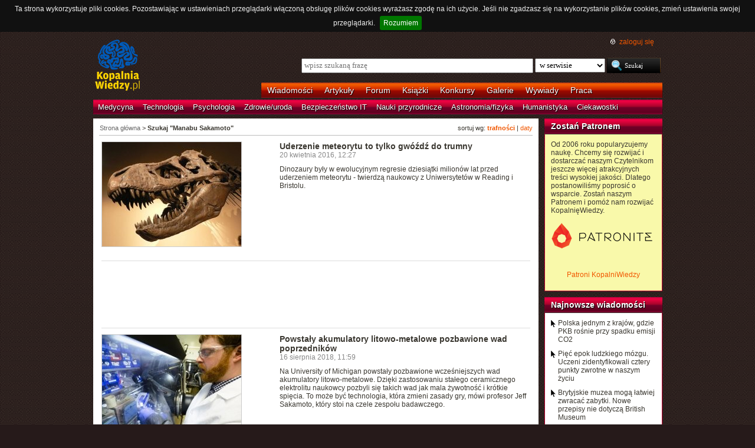

--- FILE ---
content_type: text/html; charset=UTF-8
request_url: https://kopalniawiedzy.pl/szukaj/Manabu%20Sakamoto,0,1,0
body_size: 7450
content:
<!DOCTYPE html>
<html lang="pl">
<head>
    <meta http-equiv="Content-type" content="text/html; charset=utf-8" />
    <meta name="description" content="Najświeższe informacje naukowe i techniczne. Najnowsze osiągnięcia, najważniejsze odkrycia, wynalazki, które zmieniają świat.">
    <meta name="keywords" content="biologia, technologie, medycyna, psychologia, ciekawostki, odkrycia, wynalazki, nauka, informacje, informacje naukowe, informacje techniczne">
    <title>Szukaj "Manabu Sakamoto" | KopalniaWiedzy.pl</title>
        <link rel="shortcut icon" type="image/ico" href="/favico.ico" />
    <link href="https://www.google.com/+kopalniawiedzy" rel="publisher" />
    <meta name="viewport" content="width=device-width, initial-scale=1, maximum-scale=1">
    <link rel="stylesheet" type="text/css" href="/media/css/styles.min.css?v=8" />
<link rel="stylesheet" type="text/css" href="/media/css/fluid.min.css" />
<script type="text/javascript" src="https://code.jquery.com/jquery-1.9.1.min.js"></script>
<script type="text/javascript" src="https://code.jquery.com/ui/1.10.3/jquery-ui.min.js"></script>
<script type="text/javascript" src="/media/js/jquery.cookie.js"></script>
<script type="text/javascript" src="/media/js/jquery.cookiebar.js"></script>
    <script>
        if (window.top.location != window.self.location) {
            top.window.location.href = window.self.location;
        }
    </script>
    <script type="text/javascript">
        $(function(){
            $('#search-where').change(function(){
                console.log($(this).val());
               if ($(this).val() == 4) {
                   $('#search-form').attr('action', 'https://forum.kopalniawiedzy.pl/index.php?app=core&module=search&do=search&fromMainBar=1');
               } else {
                   $('#search-form').attr('action', '/szukaj');
               }
            });
        });

        function recommend(id)
        {
            $.post('/ajax/recommend', {id_object: id}, function(data) {
                if(!data.success) {
                    console.log(data.message);
                } else {
                    $('.recommend').remove();
                    $('.sexy-bookmarks').prepend(data.content);
                }
            }, 'json');
        }

        $(document).ready(function(){
            $.cookieBar();
        });

    </script>
<script async src="//pagead2.googlesyndication.com/pagead/js/adsbygoogle.js"></script>
<script>
     (adsbygoogle = window.adsbygoogle || []).push({
          google_ad_client: "ca-pub-5741557688388093",
          enable_page_level_ads: true
     });
</script>
</head>
<!--[if IE 7]><body class="ie7"><![endif]-->
<!--[if IE 8]><body class="ie8"><![endif]-->
<!--[if IE 9]><body class="ie9"><![endif]-->
<!--[if gt IE 9]><!--><body><!--<![endif]-->
    <!-- Global site tag (gtag.js) - Google Analytics -->
    <script async src="https://www.googletagmanager.com/gtag/js?id=UA-727238-5"></script>
    <script>
        window.dataLayer = window.dataLayer || [];
        function gtag(){dataLayer.push(arguments);}
        gtag('js', new Date());

        gtag('config', 'UA-727238-5');
    </script>
    <script async src="https://www.googletagmanager.com/gtag/js?id=UA-27191270-1"></script>
    <script>
        window.dataLayer = window.dataLayer || [];
        function gtag(){dataLayer.push(arguments);}
        gtag('js', new Date());

        gtag('config', 'UA-27191270-1');
    </script>

    <!-- Clarity tracking code for http://kopalniawiedzy.pl/ -->
    <script>
        (function(c,l,a,r,i,t,y){
	    c[a]=c[a]||function(){(c[a].q=c[a].q||[]).push(arguments)};
	    t=l.createElement(r);t.async=1;t.src="https://www.clarity.ms/tag/"+i;
	    y=l.getElementsByTagName(r)[0];y.parentNode.insertBefore(t,y);
	})(window, document, "clarity", "script", "569xstz8pg");
    </script>

    <div class="content-wrapper ui-helper-clearfix">

                <div class="header">
            <div class="user-info">
                <a href="/" title="Przejdź do strony głównej KopalniaWiedzy.pl" class="logo">
                   <!--img src="/media/img/kopalniawiedzy-logo.png" alt="KopalniaWiedzy.pl" /-->
                   <img src="/media/img/kopalnia_wiedzyUKR.png" alt="KopalniaWiedzy.pl" /> 
		</a>

                <form action="/szukaj" method="post" class="search-form" id="search-form">
                    <p>
                        <a href="https://forum.kopalniawiedzy.pl/index.php?/login/" title="" class="icon icon-login">zaloguj się</a>
                    </p>
                    <input type="text" name="search_term" class="phrase" placeholder="wpisz szukaną frazę" />
                    <select name="where" class="search-where" id="search-where">
                        <option value="0">w serwisie</option>
                        <option value="1">w wiadomościach</option>
                        <option value="2">w artykułach</option>
                        <!--option value="3">w blogach</option-->
                        <option value="4">w treści forum</option>
                    </select>
                    <input type="submit" class="search-submit" value="Szukaj" />
                </form>
                <ul class="top-bar">
                    <li><a href="/wiadomosci">Wiadomości</a></li>
                    <li><a href="/artykuly">Artykuły</a></li>
                    <li><a href="https://forum.kopalniawiedzy.pl">Forum</a></li>
                                                            <li><a href="/ksiazki">Książki</a></li>
                    <li><a href="/konkursy">Konkursy</a></li>
                    <li><a href="/galeria">Galerie</a></li>
                    <li><a href="/wywiady">Wywiady</a></li>
                                        <li class="drop">
                        <a id="pracuj">Praca</a>
                        <ul class="nav-menu">
                            <li><a href="https://www.pracuj.pl/" rel="nofollow">Oferty pracy Pracuj.pl</a></li>
                            <li><a href="https://theprotocol.it/" rel="nofollow">Oferty pracy The Protocol</a></li>
			    <li><a href="https://jobicon.pracuj.pl/" rel="nofollow">JOBICON</a></li>
			    <li><a href="https://dlafirm.pracuj.pl/" rel="nofollow">dlafirm.pracuj.pl</a></li>
			    <li><a href="https://erecruiter.pl/" rel="nofollow">System HR</a></li>
			    <li><a href="https://blog.theprotocol.it/" rel="nofollow">Branża IT</a></li>
                            <li><a href="https://hr.theprotocol.it/" rel="nofollow">Dodaj ogłoszenie o pracę it</a></li>
                        </ul>
                    </li>
                </ul>
            </div>
            <ul class="bottom-bar">
                <li><a href="/wiadomosci/medycyna" class="medycyna" title="Medycyna">Medycyna</a></li>
                <li><a href="/wiadomosci/technologia" class="technologia" title="Technologia">Technologia</a></li>
                <li><a href="/wiadomosci/psychologia" class="psychologia" title="Psychologia">Psychologia</a></li>
                <li><a href="/wiadomosci/zdrowie-uroda" class="zdrowie-uroda" title="Zdrowie/uroda">Zdrowie/uroda</a></li>
                <li><a href="/wiadomosci/bezpieczenstwo-it" class="bezpieczenstwo-it" title="Bezpieczeństwo IT">Bezpieczeństwo IT</a></li>
                <li><a href="/wiadomosci/nauki-przyrodnicze" class="nauki-przyrodnicze" title="Nauki przyrodnicze">Nauki przyrodnicze</a></li>
                <li><a href="/wiadomosci/astronomia-fizyka" class="astronomia-fizyka" title="Astronomia/fizyka">Astronomia/fizyka</a></li>
                <li><a href="/wiadomosci/humanistyka" class="humanistyka" title="Humanistyka">Humanistyka</a></li>
                <li><a href="/wiadomosci/ciekawostki" class="ciekawostki" title="Ciekawostki">Ciekawostki</a></li>
            </ul>
        </div>

        <!-- left rail start -->
        <div class="left-rail article-rail">
            <div class="breadcrumbs">
                    <p>sortuj wg: <a href="/szukaj/Manabu Sakamoto,0,1,0"><strong>trafności</strong></a> | <a href="/szukaj/Manabu Sakamoto,0,1,1">daty</a></p>

<span itemscope itemtype="http://data-vocabulary.org/Breadcrumb"><a href="/" itemprop="url"><span itemprop="title">Strona główna</span></a></span> &gt;
                    <strong itemscope itemtype="http://data-vocabulary.org/Breadcrumb"><span itemprop="title">Szukaj "Manabu Sakamoto"</span></strong>
                                </div>
            <div class="article-contents article-list ui-helper-clearfix">
                                <div class="ui-helper-clearfix">
                    <a href="/regres-ewolucyjny-dinozaury-meteoryt-katastrofa-Manabu-Sakamoto-Mike-Benton,24395" class="article-list-img"><img src="/media/lib/245/n-tyrannosaurus_rex-3e2dbb5cb7369b483a8738a400bfa08f.jpg" border="0" width="236" alt=""></a>                    <div class="article-list-content article-list-fixed">
                        <h3><a href="/regres-ewolucyjny-dinozaury-meteoryt-katastrofa-Manabu-Sakamoto-Mike-Benton,24395" class="title">Uderzenie meteorytu to tylko gwóźdź do trumny</a></h3>
                        <span class="time">20 kwietnia 2016, 12:27</span>
                        <p>Dinozaury były w ewolucyjnym regresie dziesiątki milionów lat przed uderzeniem meteorytu - twierdzą naukowcy z Uniwersytetów w Reading i Bristolu.</p>
                    </div>
                </div>
                <hr />
                                <div class="ui-helper-clearfix">
                    <script async src="//pagead2.googlesyndication.com/pagead/js/adsbygoogle.js"></script>
<!-- Leaderboard / above text / other -->
<ins class="adsbygoogle"
     style="display:inline-block;width:728px;height:90px"
     data-ad-client="ca-pub-5741557688388093"
     data-ad-slot="3257251035"></ins>
<script>
    (adsbygoogle = window.adsbygoogle || []).push({});
</script>                </div>
                <hr />
                                <div class="ui-helper-clearfix">
                    <a href="/akumulator-litowo-metalowy-litowo-jonowy,28655" class="article-list-img"><img src="/media/lib/318/n-taylor-fe3ae8ee109ca11163158be8f8e4d2a1.jpg" border="0" width="236" alt=""></a>                    <div class="article-list-content article-list-fixed">
                        <h3><a href="/akumulator-litowo-metalowy-litowo-jonowy,28655" class="title">Powstały akumulatory litowo-metalowe pozbawione wad poprzedników</a></h3>
                        <span class="time">16 sierpnia 2018, 11:59</span>
                        <p>Na University of Michigan powstały pozbawione wcześniejszych wad akumulatory litowo-metalowe. Dzięki zastosowaniu stałego ceramicznego elektrolitu naukowcy pozbyli się takich wad jak mala żywotność i krótkie spięcia. To może być technologia, która zmieni zasady gry, mówi profesor Jeff Sakamoto, który stoi na czele zespołu badawczego.</p>
                    </div>
                </div>
                <hr />
                                <div class="ui-helper-clearfix">
                    <a href="/Manabu-Fukushima-Onga-Japonia-cytrusy-dekapon-pomarancze-hassaku-iyoyan-amanatsu-banpeiyu-pomelo,3998" class="article-list-img"><img src="/media/lib/20/1199451207_282591-6df8805d2835f587bab95e1766f2d0ee.jpeg" border="0" width="236" alt="Amanatsu"></a>                    <div class="article-list-content article-list-fixed">
                        <h3><a href="/Manabu-Fukushima-Onga-Japonia-cytrusy-dekapon-pomarancze-hassaku-iyoyan-amanatsu-banpeiyu-pomelo,3998" class="title">Cały ogród na jednym drzewie</a></h3>
                        <span class="time">4 stycznia 2008, 12:51</span>
                        <p> Japończycy to miłośnicy nowości i miniaturyzacji. Ta ostatnia jest wynikiem chronicznego niedoboru miejsca. <span class="highlight"> Manabu </span> Fukushima, 71-letni rolnik z Ongi, wyhodował na jednym drzewku aż 11 odmian cytrusów. </p>
                    </div>
                </div>
                <hr />
                                <div class="ui-helper-clearfix">
                    <a href="/kwasy-tluszczowe-omega-3-DHA-kwas-dokozaheksaenowy-delta-6-desaturaza-enzym-plodnosc-plemniki-liczebnosc-ruchliwosc,10133" class="article-list-img"><img src="/media/lib/55/babelki-w-oliwie-49678e95686df59bfaba5241fdb72a30.jpg" border="0" width="236" alt=""></a>                    <div class="article-list-content article-list-fixed">
                        <h3><a href="/kwasy-tluszczowe-omega-3-DHA-kwas-dokozaheksaenowy-delta-6-desaturaza-enzym-plodnosc-plemniki-liczebnosc-ruchliwosc,10133" class="title">Niedobór kwasu tłuszczowego a niepłodność</a></h3>
                        <span class="time">13 kwietnia 2010, 10:51</span>
                        <p>Dotąd o kwasach tłuszczowych omega-3 mówiono raczej w kontekście zapobiegania chorobom serca. Okazało się jednak, że jeden z nich – kwas dokozaheksaenowy (DHA) – wywiera decydujący wpływ na męską płodność.</p>
                    </div>
                </div>
                <hr />
                                <div class="ui-helper-clearfix">
                    <a href="/uprawa-grzyby-Japonia-piorun-Yuichi-Sakamoto-Koichi-Takaki-Iwate-Biotechnology-Research-Center,10138" class="article-list-img"><img src="/media/lib/62/shiitake-grzyb-twardziak-japonski-2-1915b8cb78655376342e6b2200a21ea5.jpg" border="0" width="236" alt="Grzyby shiitake"></a>                    <div class="article-list-content article-list-fixed">
                        <h3><a href="/uprawa-grzyby-Japonia-piorun-Yuichi-Sakamoto-Koichi-Takaki-Iwate-Biotechnology-Research-Center,10138" class="title">Piorunolubne grzyby</a></h3>
                        <span class="time">14 kwietnia 2010, 08:09</span>
                        <p>Ile jest prawdy w ludowych przesądach? Czasem można się zdziwić. W Japonii mówi się, że od pioruna grzyby rosną lepiej. Za sprawdzenie tego twierdzenia wzięli się naukowcy z Uniwersytetu w Iwate. </p>
                    </div>
                </div>
                <hr />
                                <div class="ui-helper-clearfix">
                    <a href="/zywnosc-prozdrowotna-elektrowstrzasy-ultradzwieki-antyoksydanty-polifenole-kwas-karbolowy-kwas-chlorogenowy-Kazunori-Hironaka-American-Chemical-Society,11156" class="article-list-img"><img src="/media/lib/68/grumpy-potato-a446ae45a6ebd4fd7f11aeb4abe92a8b.jpg" border="0" width="236" alt="Smutny ziemniak"></a>                    <div class="article-list-content article-list-fixed">
                        <h3><a href="/zywnosc-prozdrowotna-elektrowstrzasy-ultradzwieki-antyoksydanty-polifenole-kwas-karbolowy-kwas-chlorogenowy-Kazunori-Hironaka-American-Chemical-Society,11156" class="title">Po elektrowstrząsach są zdrowsze</a></h3>
                        <span class="time">23 sierpnia 2010, 09:05</span>
                        <p>Inżynieria genetyczna to najbardziej znany sposób wytwarzania prozdrowotnej żywności. GMO jednak nie jest lubiane. Okazuje się, ze podobny efekt można osiągnąć łatwiej: wystarczy warzywa poddać torturom w postaci elektrowstrząsów lub ogłuszania ultradźwiękami. </p>
                    </div>
                </div>
                <hr />
                                <div class="ui-helper-clearfix">
                    <a href="/plemniki-kwas-dokozaheksaenowy-DHA-akrosom-reakcja-akrosomalna-komorka-jajowa-oocyt-Manabu-Nakamura-Timothy-Abbott,14894" class="article-list-img"><img src="/media/lib/95/n-plemniki-271cebd62fa2877d3c121605fe28f487.jpg" border="0" width="236" alt=""></a>                    <div class="article-list-content article-list-fixed">
                        <h3><a href="/plemniki-kwas-dokozaheksaenowy-DHA-akrosom-reakcja-akrosomalna-komorka-jajowa-oocyt-Manabu-Nakamura-Timothy-Abbott,14894" class="title">Bez pewnego kwasu omega-3 szwankuje spermiogeneza</a></h3>
                        <span class="time">10 stycznia 2012, 11:43</span>
                        <p>Mało kto by pomyślał, że kwas dokozaheksaenowy (DHA), który znajduje się w tłuszczu rybim, np. z tuńczyka czy łososia, oraz algach i nasionach lnu, jest czynnikiem decydującym o męskiej płodności. Gdyby nie on, w spermatydzie nie wykształciłaby się łukowata struktura - akrosom. Powstaje on z aparatu Golgiego i odgrywa ważną rolę we wnikaniu plemnika do komórki jajowej (reakcji akrosomalnej).</p>
                    </div>
                </div>
                <hr />
                                <div class="ui-helper-clearfix">
                    <a href="/sztuczna-krew-pecherzyki-hemoglobinowe-liposomy-erytrocyty-plytki-HbVs-Manabu-Kinoshita,30811" class="article-list-img"><img src="/media/lib/307/n-1206009859_854109-0ee722fe5684e303ee1a859596db73b1.jpeg" border="0" width="236" alt=""></a>                    <div class="article-list-content article-list-fixed">
                        <h3><a href="/sztuczna-krew-pecherzyki-hemoglobinowe-liposomy-erytrocyty-plytki-HbVs-Manabu-Kinoshita,30811" class="title">Sztuczna krew dla każdego</a></h3>
                        <span class="time">2 października 2019, 13:00</span>
                        <p>Japońscy naukowcy z National Defense Medical College zaprezentowali "sztuczną krew" (terapię łączoną), którą w przyszłości będzie można podać każdemu bez względu na grupę krwi. Wg autorów artykułu z pisma Transfusion, to sposób na przezwyciężenie problemów związanych z udzielaniem pomocy w niedostępnych miejscach czy dotyczących działania banków krwi.</p>
                    </div>
                </div>
                <hr />
                                <div class="ui-helper-clearfix">
                    <a href="/choroba-cyklu-mocznikowego-przeszczep-hepatocytow-zarodkowe-komorki-macierzyste,32071" class="article-list-img"><img src="/media/lib/403/n-obrazek1-c26a1cb413d53e6c9683f8d634182264.jpg" border="0" width="236" alt=""></a>                    <div class="article-list-content article-list-fixed">
                        <h3><a href="/choroba-cyklu-mocznikowego-przeszczep-hepatocytow-zarodkowe-komorki-macierzyste,32071" class="title">Japonia: 6-dniowy noworodek jako 1. na świecie poddany unikatowemu zabiegowi</a></h3>
                        <span class="time">21 maja 2020, 12:51</span>
                        <p>Lekarze z Japonii przeszczepili 6-dniowemu noworodkowi komórki wątroby (hepatocyty) uzyskane z zarodkowych komórek macierzystych (od ang. ES cells for HyperAmmonemia, HAES). Wprowadzono je do żyły wrotnej. Pacjent urodził się z wrodzoną chorobą cyklu mocznikowego.</p>
                    </div>
                </div>
                <hr />
                            </div>
        </div>
        <!-- left rail end -->

        <!-- right rail start -->
        <div class="right-rail">
            <div class="goog-left-widesky">
                <script async src="//pagead2.googlesyndication.com/pagead/js/adsbygoogle.js"></script>
<!-- Skyscraper / right outside / other -->
<ins class="adsbygoogle"
     style="display:inline-block;width:120px;height:600px"
     data-ad-client="ca-pub-5741557688388093"
     data-ad-slot="4542434192"></ins>
<script>
    (adsbygoogle = window.adsbygoogle || []).push({});
</script>	    </div>
            <div class="latest-news inner-box inner-box-extended" style="background-color: #f9f9aa">
    <h4><a href="/patroni">Zostań Patronem</a></h4>
    <div class="inner-box-content ui-helper-clearfix">
        Od 2006 roku popularyzujemy naukę. Chcemy się rozwijać i dostarczać naszym Czytelnikom jeszcze więcej atrakcyjnych treści wysokiej jakości. Dlatego postanowiliśmy poprosić o wsparcie. Zostań naszym Patronem i pomóż nam rozwijać KopalnięWiedzy.<br><br>
        <a href="https://patronite.pl/KopalniaWiedzy" target="_blank"><img src="/media/img/patronite_bk_sm.png" alt="Patronite"></a><br>
        <p style="text-align:center"><a href="https://kopalniawiedzy.pl/patroni">Patroni KopalniWiedzy</a></p>
    </div>
</div>
                        <div class="latest-news inner-box inner-box-extended">
                <h4><a href="/wiadomosci">Najnowsze wiadomości</a></h4>
                <div class="inner-box-content ui-helper-clearfix">
                    <a href="/Polska-PKB-emisja-CO2-tozsamosc-Kai,38275" class="with-arrow">
                                                    Polska jednym z krajów, gdzie PKB rośnie przy spadku emisji CO2                                            </a>
                    <a href="/mozg-rozwoj-czlowiek-dziecko-doroslosc-epoka-istota-biala-istota-szara-kora-mozgowa,38274" class="with-arrow">
                                                    Pięć epok ludzkiego mózgu. Uczeni zidentyfikowali cztery punkty zwrotne w naszym życiu                                            </a>
                    <a href="/Wielka-Brytania-muzeum-zwrot-zabytkow-British-Museum,38273" class="with-arrow">
                                                    Brytyjskie muzea mogą łatwiej zwracać zabytki. Nowe przepisy nie dotyczą British Museum                                            </a>
                    <a href="/srodek-kontrastujacy-Morze-Baltyckie-Morze-Polnocne-MRI-gadolin-zanieczyszczenie,38272" class="with-arrow">
                                                    Bałtyk i Morze Północne zanieczyszczone środkami kontrastującymi MRI                                            </a>
                                    </div>
            </div>
                                    <div class="right-col-sky">
                <script async src="//pagead2.googlesyndication.com/pagead/js/adsbygoogle.js"></script>
<!-- Wide Skyscraper / right column / other -->
<ins class="adsbygoogle"
     style="display:inline-block;width:160px;height:600px"
     data-ad-client="ca-pub-5741557688388093"
     data-ad-slot="6262554396"></ins>
<script>
    (adsbygoogle = window.adsbygoogle || []).push({});
</script>            </div>
        </div>

    </div>

        <div class="page-footer">
        <div class="content-wrapper">
            <p class="links">
		<a href="/wiadomosci.rss" class="icon-rss">RSS</a>
                <a href="/polityka-prywatnosci">Polityka prywatności</a> |
                <script type="text/javascript">
                    //<![CDATA[
                    <!--
                    var x="function f(x){var i,o=\"\",ol=x.length,l=ol;while(x.charCodeAt(l/13)!" +
                    "=48){try{x+=x;l+=l;}catch(e){}}for(i=l-1;i>=0;i--){o+=x.charAt(i);}return o" +
                    ".substr(0,ol);}f(\")77,\\\"OCIXRQ710\\\\BP730\\\\100\\\\010\\\\430\\\\t\\\\" +
                    "n\\\\(_}100\\\\y500\\\\j0?%&9kk330\\\\)3oFG_\\\\\\\\^BRXAAJYHNcUt|owx~)~{ab" +
                    "hj'_<030\\\\130\\\\010\\\\020\\\\V520\\\\NRF200\\\\600\\\\r\\\\220\\\\r\\\\" +
                    "020\\\\720\\\\p(4=;!1?*\\\"(f};o nruter};))++y(^)i(tAedoCrahc.x(edoCrahCmor" +
                    "f.gnirtS=+o;721=%y;++y)77<i(fi{)++i;l<i;0=i(rof;htgnel.x=l,\\\"\\\"=o,i rav" +
                    "{)y,x(f noitcnuf\")"                                                         ;
                    while(x=eval(x));
                    //-->
                    //]]>
                </script>
                <a href="https://www.langolian.pl" title="Kursy SQL VBA Oracle Excel">Szkolenia</a>
                <!--a href="#">Mapa serwisu</a-->
            </p>
            &#169; Copyright 2006-2025 <span>KopalniaWiedzy.pl</span>
        </div>
    </div>

    <!--script src="/media/js/ads.js"></script><script type="text/javascript">$(document).ready(checkAds());function checkAds(){if(document.getElementById('adsense')!=undefined){document.write("<script>ga('send', 'event', 'Adblock', 'Unblocked', {'nonInteraction': 1});ga('jacekTracker.send', 'event', 'Adblock', 'Unblocked', {'nonInteraction': 1});</sc" + "ript>");}else{document.write("<script>ga('send', 'event', 'Adblock', 'Blocked', {'nonInteraction': 1});ga('jacekTracker.send', 'event', 'Adblock', 'Blocked', {'nonInteraction': 1});</sc" + "ript>");}} </script-->
</body>
</html>



--- FILE ---
content_type: text/html; charset=utf-8
request_url: https://www.google.com/recaptcha/api2/aframe
body_size: 267
content:
<!DOCTYPE HTML><html><head><meta http-equiv="content-type" content="text/html; charset=UTF-8"></head><body><script nonce="8fYfhOmfTKPJpcsByk8BPQ">/** Anti-fraud and anti-abuse applications only. See google.com/recaptcha */ try{var clients={'sodar':'https://pagead2.googlesyndication.com/pagead/sodar?'};window.addEventListener("message",function(a){try{if(a.source===window.parent){var b=JSON.parse(a.data);var c=clients[b['id']];if(c){var d=document.createElement('img');d.src=c+b['params']+'&rc='+(localStorage.getItem("rc::a")?sessionStorage.getItem("rc::b"):"");window.document.body.appendChild(d);sessionStorage.setItem("rc::e",parseInt(sessionStorage.getItem("rc::e")||0)+1);localStorage.setItem("rc::h",'1764500531092');}}}catch(b){}});window.parent.postMessage("_grecaptcha_ready", "*");}catch(b){}</script></body></html>